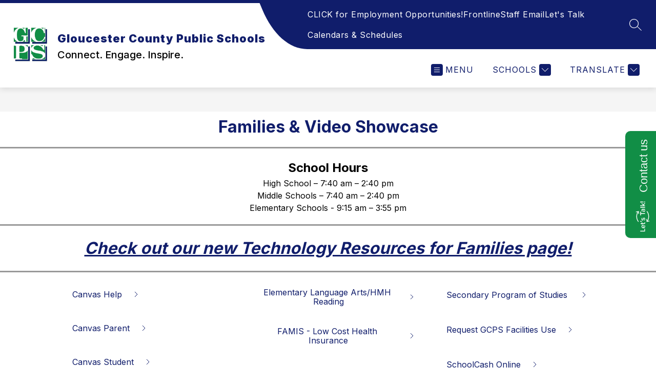

--- FILE ---
content_type: text/javascript
request_url: https://cmsv2-static-cdn-prod.apptegy.net/static_js/a00e440e70f086c83f6a986208788f0741098b20/_nuxt/DCK1ONO9.js
body_size: 267
content:
import{_ as o,e as t,d as r,g as s}from"./DhBrzKM_.js";const n={name:"SvgArrowPointer",props:{fillColor:{type:String,default:"#333333"}}},a={width:"7",height:"12",viewBox:"0 0 7 12",fill:"none",xmlns:"http://www.w3.org/2000/svg"},l=["stroke"];function c(i,_,e,d,p,f){return r(),t("svg",a,[s("path",{stroke:e.fillColor,d:"M1 11L6 6L1 1"},null,8,l)])}const w=o(n,[["render",c]]);export{w as default};
//# sourceMappingURL=DCK1ONO9.js.map
